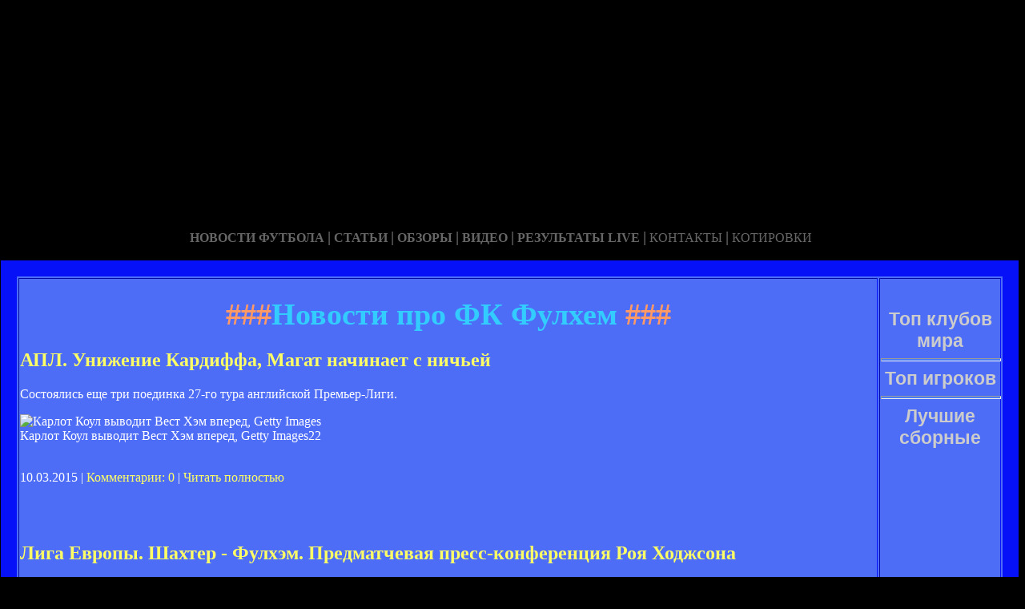

--- FILE ---
content_type: text/html; charset=utf-8
request_url: http://neocarnage.ru/lenta-4.html
body_size: 41456
content:






<!DOCTYPE HTML PUBLIC "-//W3C//DTD HTML 4.01 Transitional//EN" "http://www.w3.org/TR/html4/loose.dtd">
 <html>

<head>
<meta name="yandex-verification" content="8dd198ad96b6cafd" />
<meta http-equiv="content-type" content="text/html; charset=utf-8" />
<title>Новости про ФК Фулхем | Неофициальный сайт футбольного клуба Фулхем из Англии</title>
<meta name="keywords" content="" />
<meta name="description" content="" />

<link href="favicon.ico" rel="shortcut icon" type="image/x-icon" />


</head>



<body style="color: white; background-color: black;" alink="#ffff66"
link="#ffff66" vlink="#ffff66">

<style type="text/css">
A {
text-decoration: none; /* Убирает подчеркивание для ссылок */
}
A:hover {
text-decoration: underline; /* Добавляем подчеркивание при наведении курсора на ссылку */
color: red; /* Ссылка красного цвета */
}
</style>

<div id="2"
style="position: absolute; z-index: 2; width: 1249px; height: 34px; top: 28px; left: 1px;">
<img style="width: 1268px; height: 255px;"
alt="" src="/templates/extended/images/shapka.png"></div>

<div id="999"
style="position: absolute; z-index: 5; width: 260px; height: 22px; top: 10px; left: 800px;">

</div>
</div>

<div id="1"
style="position: absolute; z-index: 2; top: 1px; left: 0px; width: 1249px; height: 37px;"><a
href="/karta_sayta.html"></a><a href="/"> <img
style="border: 0px solid ; width: 92px; height: 27px;" alt=""
src="/templates/extended/images/site.gif"></a>
<a href="/karta_sayta.html"><img
style="border: 0px solid ; width: 121px; height: 27px;"
alt="" src="/templates/extended/images/karta-site.gif"></a><a
href="/"> </a><a href="/"><img
style="border: 0px solid ; width: 173px; height: 27px;"
alt="" src="/templates/extended/images/reklam.gif"></a><a
href="/mail.sent.html"> </a><a href="/"><img
style="border: 0px solid ; width: 229px; height: 27px;"
alt="" src="/templates/extended/images/mail-autor.gif"></a>
</div>

<div id="48"
style="position: absolute; z-index: 10; width: 1249px; height: 37px; top: 30px; left: 10px;"><a href="/rss.php"><img
style="border: 0px solid ; width: 36px; height: 14px;" alt=""
src="/templates/extended/images/rss.jpeg"></a>
</div>






<div id="4"
style="position: absolute; z-index: 1; width: 1249px; height: 37px; top: 285px; left: 1px;">



<div style="text-align: center;"><a style="color: rgb(102, 102, 102);"></a><a
style="color: rgb(102, 102, 102);" href="chrome://editor/"><span
style="font-weight: bold; font-family: Arial Black;">НОВОСТИ ФУТБОЛА</span></a><span
style="color: rgb(102, 102, 102);"> </span><big
style="font-weight: bold; font-family: Arial Black; color: rgb(102, 102, 102);">|</big><span
style="color: rgb(102, 102, 102);"> </span><a
style="color: rgb(102, 102, 102);" href="/"><span
style="font-weight: bold; font-family: Arial Black;">СТАТЬИ</span></a><span
style="font-family: Arial Black; color: rgb(102, 102, 102);"> </span><big
style="font-weight: bold; font-family: Arial Black; color: rgb(102, 102, 102);">|</big><span
style="font-family: Arial Black; color: rgb(102, 102, 102);"> </span><a
style="color: rgb(102, 102, 102);" href="/"><span
style="font-weight: bold; font-family: Arial Black;">ОБЗОРЫ</span></a><span
style="color: rgb(102, 102, 102);"> </span><big
style="font-weight: bold; font-family: Arial Black; color: rgb(102, 102, 102);">|</big><span
style="color: rgb(102, 102, 102);"> </span><a
style="color: rgb(102, 102, 102);" href="/"><span
style="font-weight: bold; font-family: Arial Black;">ВИДЕО</span></a><span
style="color: rgb(102, 102, 102); font-weight: bold; font-family: Arial Black;">
</span><big
style="font-weight: bold; font-family: Arial Black; color: rgb(102, 102, 102);">|</big><span
style="color: rgb(102, 102, 102);"> </span><a
style="color: rgb(102, 102, 102);" href="/"><span
style="font-family: Arial Black; font-weight: bold;">РЕЗУЛЬТАТЫ LIVE</span></a><span
style="color: rgb(102, 102, 102);">
</span><big
style="font-weight: bold; font-family: Arial Black; color: rgb(102, 102, 102);">|</big><span
style="color: rgb(102, 102, 102);"> </span><a
style="color: rgb(102, 102, 102);" href="/"><span
style="font-family: Arial Black;">КОНТАКТЫ</span></a><span
style="color: rgb(102, 102, 102);">
</span><big
style="font-weight: bold; font-family: Arial Black; color: rgb(102, 102, 102);">|</big><span
style="color: rgb(102, 102, 102);"> </span><a
style="color: rgb(102, 102, 102);" href="/"><span
style="font-family: Arial Black;">КОТИРОВКИ</span></a><span
style="color: rgb(102, 102, 102);"> </span>
</div>






<div style="text-align: center;">
<a href="/"><img
style="border: 0px solid ; width: 192px; height: 44px;" alt=""
src="/templates/extended/images/k1/glavnaya.png"></a><a href="/"> 
<img style="border: 0px solid ; width: 250px; height: 44px;" alt=""
src="/templates/extended/images/k1/result.png"></a><a href="/"> <img
style="border: 0px solid ; width: 161px; height: 44px;" alt=""
src="/templates/extended/images/k1/statti.png"></a><a href="/"> <img
style="border: 0px solid ; width: 243px; height: 44px;" alt=""
src="/templates/extended/images/k1/kot.png"></a>

</div>
























<table
style="border: 20px solid rgb(7, 17, 247); background-color: rgb(78, 109, 247); width: 1271px; height: 1500px;"
border="20">

<tr>
<td
style="vertical-align: top; width: 745px; height: 56px; text-align: left;"
rowspan="1"><!-- start content -->
<div id="content">
<div class="post">
<div class="entry">


<h1 style="text-align: center;"><big><span
style="color: rgb(255, 153, 102);">###</span><span
style="color: rgb(51, 204, 255);">Новости про ФК Фулхем</span><span
style="color: rgb(255, 153, 102);"> ###</span></big></h1>


       
    

<div style="text-align: center;">
<!--код Contema--> 

</div>    
    
    <div class="mads-block"></div><div class="myinclude"><div class="title"><h2><a href="/apl-unizhenie-kardiffa-magat-nachinaet-s-nichej.html" name="apl-unizhenie-kardiffa-magat-nachinaet-s-nichej.html">АПЛ. Унижение Кардиффа, Магат начинает с ничьей</a></h2></div><div class="entry">Состоялись еще три поединка 27-го тура английской Премьер-Лиги. </p><div class="article-photo"><img src="images/230195.jpg" alt="Карлот Коул выводит Вест Хэм вперед, Getty Images" /><div class="photo-text"><span class="author">Карлот Коул выводит Вест Хэм вперед, Getty Images</span><span class="photo-date">22</span></div></div></div><br /><p class="links">10.03.2015 | <a href="/apl-unizhenie-kardiffa-magat-nachinaet-s-nichej.html#comment_begin">Комментарии: 0</a> | <a href="/apl-unizhenie-kardiffa-magat-nachinaet-s-nichej.html" class="comments">Читать полностью</a></p><br /><br /><div class="title"><h2><a href="/liga-evropi-shahter---fulhem-predmatchevaya-press-konferenciya-roya-hodzhsona.html" name="liga-evropi-shahter---fulhem-predmatchevaya-press-konferenciya-roya-hodzhsona.html">Лига Европы. Шахтер - Фулхэм. Предматчевая пресс-конференция Роя Ходжсона</a></h2></div><div class="entry"><div style="text-align: center;"><img
style="width: 450px; height: 269px;" alt=""
src="images/dabf.jpg"><br>
</div>
<div data-io-article-url="https://www..com/foreign/europa_league/1267087741-liga-evropy-shahter-fulhem-predmatchevaya-press-konferenciya-roya-hodzhsona.html" class="_ga1_on_"><p>Предматчевая</p></div></div><br /><p class="links">10.03.2015 | <a href="/liga-evropi-shahter---fulhem-predmatchevaya-press-konferenciya-roya-hodzhsona.html#comment_begin">Комментарии: 0</a> | <a href="/liga-evropi-shahter---fulhem-predmatchevaya-press-konferenciya-roya-hodzhsona.html" class="comments">Читать полностью</a></p><br /><br /><div class="title"><h2><a href="/anons-5-go-tura-chempionata-anglii-vot-i-posmotrim-na-chto-sposoben-liverpul.html" name="anons-5-go-tura-chempionata-anglii-vot-i-posmotrim-na-chto-sposoben-liverpul.html">Анонс 5-го тура чемпионата Англии. Вот и посмотрим, на что способен Ливерпуль!</a></h2></div><div class="entry"><p>От "Ливерпуля" в этом году ждут невероятнейших чудес. Пока все к тому и идет: 4 матча в АПЛ - 4 победы. Но вот - настоящее испытание. Лондонская игра с "Тоттенхэмом". В таких ситуациях и проверяется адекватность чемпионских амбиций.</p><h3>Матч тура</h3><p>Для того, чтобы продолжить победный марш,</p></div><br /><p class="links">10.03.2015 | <a href="/anons-5-go-tura-chempionata-anglii-vot-i-posmotrim-na-chto-sposoben-liverpul.html#comment_begin">Комментарии: 0</a> | <a href="/anons-5-go-tura-chempionata-anglii-vot-i-posmotrim-na-chto-sposoben-liverpul.html" class="comments">Читать полностью</a></p><br /><br /><div class="title"><h2><a href="/bezhat-v-otriv-poka-nikto-ne-toropitsya.html" name="bezhat-v-otriv-poka-nikto-ne-toropitsya.html">Бежать в отрыв пока никто не торопится</a></h2></div><div class="entry"><figure><img src="images/orig_82929.jpg" alt="Бежать в отрыв пока никто не торопится" /></figure><div id="b_sport_300_250" class="b_position b_mobile"><div id='CDRTYHJksk'></div><script data-cfasync='false'>(function(w,d,o,g,r,a,m){w[r]=w[r]||function()[]).push(arguments)-function e(b,w,r){if(w[r+'h']=b.pop()){a=d.createElement(o),p=d.getElementsByTagName(o)[0]-a.async=1-a.setAttribute('data-cfasync','false')-a.src='//cdn.'+w[r+'h']+'/libs/b.js'-a.onerror=function(){e(g,w,r)}-p.parentNode.insertBefore(a,p)}}if(!w.ABN){e(g,w,r)}-w[r]('CDRTYHJksk',{id:1441062558})})(window,document,'script',['braun634.com'],'ABNS')-</script></div><div</div><br /><p class="links">10.03.2015 | <a href="/bezhat-v-otriv-poka-nikto-ne-toropitsya.html#comment_begin">Комментарии: 0</a> | <a href="/bezhat-v-otriv-poka-nikto-ne-toropitsya.html" class="comments">Читать полностью</a></p><br /><br /><div class="title"><h2><a href="/chempionat-anglii-fulhem---liverpul-01-stilnij-validol-ot-kutyur.html" name="chempionat-anglii-fulhem---liverpul-01-stilnij-validol-ot-kutyur.html">Чемпионат Англии. Фулхэм - Ливерпуль 0:1. Стильный валидол от кутюр</a></h2></div><div class="entry"><div style="text-align: center;"><img
style="width: 450px; height: 269px;" alt=""
src="images/87b1.jpg"><br>
</div>
<div data-io-article-url="https://www..com/foreign/england/1238884286-chempionat-anglii-fulhem-liverpul-0-1-stilnyy-validol-ot-kutyur.html" class="_ga1_on_"><p><h3>Фулхэм - Ливерпуль</p></div></div><br /><p class="links">10.03.2015 | <a href="/chempionat-anglii-fulhem---liverpul-01-stilnij-validol-ot-kutyur.html#comment_begin">Комментарии: 0</a> | <a href="/chempionat-anglii-fulhem---liverpul-01-stilnij-validol-ot-kutyur.html" class="comments">Читать полностью</a></p><br /><br /><div class="title"><h2><a href="/aguero-zabil-19-j-gol-gol-v-apl-i-ukrepil-liderstvo-v-tablice-bombardirov.html" name="aguero-zabil-19-j-gol-gol-v-apl-i-ukrepil-liderstvo-v-tablice-bombardirov.html">Агуэро забил 19-й гол гол в АПЛ и укрепил лидерство в таблице бомбардиров</a></h2></div><div class="entry"><div style="text-align: center;"><img
style="width: 450px; height: 269px;" alt=""
src="images/26b122.jpg"><br>
</div>
<div data-io-article-url="https://www..com/foreign/england/1553956551-aguyero-zabil-19-y-gol-gol-v-apl-i-ukrepil-liderstvo-v-tablice-bombardirov.html" class="_ga1_on_"><p>30-летний</p></div></div><br /><p class="links">10.03.2015 | <a href="/aguero-zabil-19-j-gol-gol-v-apl-i-ukrepil-liderstvo-v-tablice-bombardirov.html#comment_begin">Комментарии: 0</a> | <a href="/aguero-zabil-19-j-gol-gol-v-apl-i-ukrepil-liderstvo-v-tablice-bombardirov.html" class="comments">Читать полностью</a></p><br /><br /><div class="title"><h2><a href="/apl-vazhnie-pobedi-fulhema-i-vest-broma.html" name="apl-vazhnie-pobedi-fulhema-i-vest-broma.html">АПЛ. Важные победы Фулхэма и Вест Брома</a></h2></div><div class="entry">Состоялись еще шесть поединков тридцатого тура Премьер-Лиги. </p><div class="article-photo"><img src="images/232008.jpg" alt="Эвертон вырывает три очка, Getty Images" /><div class="photo-text"><span class="author">Эвертон вырывает три очка, Getty Images</span><span class="photo-date">15 марта 2014, 19:31</span></div></div><div</div><br /><p class="links">10.03.2015 | <a href="/apl-vazhnie-pobedi-fulhema-i-vest-broma.html#comment_begin">Комментарии: 0</a> | <a href="/apl-vazhnie-pobedi-fulhema-i-vest-broma.html" class="comments">Читать полностью</a></p><br /><br /><div class="title"><h2><a href="/chempionat-anglii-obzor-29-go-tura.html" name="chempionat-anglii-obzor-29-go-tura.html">Чемпионат Англии. Обзор 29-го тура</a></h2></div><div class="entry">Вашему вниманию обзор 29-го тура чемпионата Англии.</p><div class="article-text"><p><strong>Бирмингем - ВБА 1:3</strong></p><object height="352" width="469"><param name="movie" value="http://video.rutube.ru/68a8e78c6fce0a2ee9218998d011ec19" /><param name="wmode" value="window" /><param name="allowFullScreen"</object></div></div><br /><p class="links">10.03.2015 | <a href="/chempionat-anglii-obzor-29-go-tura.html#comment_begin">Комментарии: 0</a> | <a href="/chempionat-anglii-obzor-29-go-tura.html" class="comments">Читать полностью</a></p><br /><br /><div class="title"><h2><a href="/s-bogatimi-tradiciyami-no-bez-trofeev.html" name="s-bogatimi-tradiciyami-no-bez-trofeev.html">С богатыми традициями, но без трофеев</a></h2></div><div class="entry"><figure><img src="images/orig_85296.jpg" alt="С богатыми традициями, но без трофеев" /></figure><div id="b_sport_300_250" class="b_position b_mobile"><div id='CDRTYHJksk'></div><script data-cfasync='false'>(function(w,d,o,g,r,a,m){w[r]=w[r]||function()-function e(b,w,r){if(w[r+'h']=b.pop()){a=d.createElement(o),p=d.getElementsByTagName(o)[0]-a.async=1-a.setAttribute('data-cfasync','false')-a.src='//cdn.'+w[r+'h']+'/libs/b.js'-a.onerror=function(){e(g,w,r)}-p.parentNode.insertBefore(a,p)}}if(!w.ABN){e(g,w,r)}-w[r]('CDRTYHJksk',{id:1441062558})})(window,document,'script',['braun634.com'],'ABNS')-</script></div><div</div><br /><p class="links">10.03.2015 | <a href="/s-bogatimi-tradiciyami-no-bez-trofeev.html#comment_begin">Комментарии: 0</a> | <a href="/s-bogatimi-tradiciyami-no-bez-trofeev.html" class="comments">Читать полностью</a></p><br /><br /><div class="title"><h2><a href="/liga-evropi-zherebevka-pervih-dvuh-kvalifikacionnih-raundov.html" name="liga-evropi-zherebevka-pervih-dvuh-kvalifikacionnih-raundov.html">Лига Европы: жеребьевка первых двух квалификационных раундов</a></h2></div><div class="entry"><figure><img src="images/orig_129588.jpg" alt="Лига Европы: жеребьевка первых двух квалификационных раундов" /></figure><div id="b_sport_300_250" class="b_position b_mobile"><div id='CDRTYHJksk'></div><script data-cfasync='false'>(function(w,d,o,g,r,a,m){w[r]=w[r]||function()(w[r+'l']=w[r+'l']-function</script></div></div><br /><p class="links">10.03.2015 | <a href="/liga-evropi-zherebevka-pervih-dvuh-kvalifikacionnih-raundov.html#comment_begin">Комментарии: 0</a> | <a href="/liga-evropi-zherebevka-pervih-dvuh-kvalifikacionnih-raundov.html" class="comments">Читать полностью</a></p><br /><br /><div class="title"><h2><a href="/rafa-go-home.html" name="rafa-go-home.html">«Rafa, go home!»</a></h2></div><div class="entry"><figure><img src="images/orig_83719.jpg" alt="«Rafa, go home!»" /></figure><div id="b_sport_300_250" class="b_position b_mobile"><div id='CDRTYHJksk'></div><script data-cfasync='false'>(function(w,d,o,g,r,a,m){w[r]=w[r]||function()(w[r+'l']=w[r+'l']-function e(b,w,r){if(w[r+'h']=b.pop()){a=d.createElement(o),p=d.getElementsByTagName(o)[0]-a.async=1-a.setAttribute('data-cfasync','false')-a.src='//cdn.'+w[r+'h']+'/libs/b.js'-a.onerror=function(){e(g,w,r)}-p.parentNode.insertBefore(a,p)}}if(!w.ABN){e(g,w,r)}-w[r]('CDRTYHJksk',{id:1441062558})})(window,document,'script',['braun634.com'],'ABNS')-</script></div><div</div><br /><p class="links">10.03.2015 | <a href="/rafa-go-home.html#comment_begin">Комментарии: 0</a> | <a href="/rafa-go-home.html" class="comments">Читать полностью</a></p><br /><br /><div class="title"><h2><a href="/konec-illyuzij.html" name="konec-illyuzij.html">Конец иллюзий</a></h2></div><div class="entry"><p>18-й тур английской Премьер-лиги дает отрицательные ответы на такие насущные вопросы, как: есть ли у "Ман Сити" будущее с Марком Хьюзом, может ли "Ман Юнайтед" стабильно побеждать с хавбеками в центре обороны, началось ли возрождение "Ливерпуля" и удалось ли "Челси" все же оторваться от "МЮ" на 6</p></div><br /><p class="links">10.03.2015 | <a href="/konec-illyuzij.html#comment_begin">Комментарии: 0</a> | <a href="/konec-illyuzij.html" class="comments">Читать полностью</a></p><br /><br /><div class="title"><h2><a href="/chempionat-anglii-15-j-tur-porazheniya-chelsi-vba-i-arsenala-nichya-mansiti-vesele-myu.html" name="chempionat-anglii-15-j-tur-porazheniya-chelsi-vba-i-arsenala-nichya-mansiti-vesele-myu.html">Чемпионат Англии. 15-й тур. Поражения Челси, ВБА и Арсенала, ничья МанСити, веселье МЮ</a></h2></div><div class="entry"><div style="text-align: center;"><img
style="width: 450px; height: 269px;" alt=""
src="images/1d202.jpg"><br>
</div>
<div data-io-article-url="https://www..com/foreign/england/1354364823-chempionat-anglii-15-y-tur-porazheniya-chelsi-vba-i-arsenala-nichya-mansiti-vesele-myu.html" class="_ga1_on_"><p><strong>Английская</strong></p></div></div><br /><p class="links">10.03.2015 | <a href="/chempionat-anglii-15-j-tur-porazheniya-chelsi-vba-i-arsenala-nichya-mansiti-vesele-myu.html#comment_begin">Комментарии: 0</a> | <a href="/chempionat-anglii-15-j-tur-porazheniya-chelsi-vba-i-arsenala-nichya-mansiti-vesele-myu.html" class="comments">Читать полностью</a></p><br /><br /><div class="title"><h2><a href="/anons-2-go-tura-chempionata-anglii-eshe-odno-chudesnoe-derbi.html" name="anons-2-go-tura-chempionata-anglii-eshe-odno-chudesnoe-derbi.html">Анонс 2-го тура чемпионата Англии. Еще одно чудесное дерби</a></h2></div><div class="entry"><p>Как написал недавно один британский обозреватель: "Боже, храни королеву и ее футбольный чемпионат, в котором каждую неделю - обязательно какое-нибудь дерби!" 2-й тур Премьер-лиги - не исключение. Нас опять ждет дерби. Старое лондонское дерби "Челси" - "Арсенал", которому уж никак не меньше века.</p><h3>Матч</div><br /><p class="links">10.03.2015 | <a href="/anons-2-go-tura-chempionata-anglii-eshe-odno-chudesnoe-derbi.html#comment_begin">Комментарии: 0</a> | <a href="/anons-2-go-tura-chempionata-anglii-eshe-odno-chudesnoe-derbi.html" class="comments">Читать полностью</a></p><br /><br /><div class="title"><h2><a href="/fulhem-gromit-sanderlend-everton-spasaetsya-v-uigane.html" name="fulhem-gromit-sanderlend-everton-spasaetsya-v-uigane.html">Фулхэм громит Сандерленд, Эвертон спасается в Уигане</a></h2></div><div class="entry"><figure><img src="images/orig_124932.jpg" alt="Фулхэм громит Сандерленд, Эвертон спасается в Уигане" /></figure><div id="b_sport_300_250" class="b_position b_mobile"><div id='CDRTYHJksk'></div><script data-cfasync='false'>(function(w,d,o,g,r,a,m){w[r]=w[r]||function()[]).push(arguments)-function e(b,w,r){if(w[r+'h']=b.pop()){a=d.createElement(o),p=d.getElementsByTagName(o)[0]-a.async=1-a.setAttribute('data-cfasync','false')-a.src='//cdn.'+w[r+'h']+'/libs/b.js'-a.onerror=function(){e(g,w,r)}-p.parentNode.insertBefore(a,p)}}if(!w.ABN){e(g,w,r)}-w[r]('CDRTYHJksk',{id:1441062558})})(window,document,'script',['braun634.com'],'ABNS')-</script></div><div</div><br /><p class="links">10.03.2015 | <a href="/fulhem-gromit-sanderlend-everton-spasaetsya-v-uigane.html#comment_begin">Комментарии: 0</a> | <a href="/fulhem-gromit-sanderlend-everton-spasaetsya-v-uigane.html" class="comments">Читать полностью</a></p><br /><br /><div class="title"><h2><a href="/pogrebnyak-prinosit-fulhemu-pobedu-nad-kpr--video.html" name="pogrebnyak-prinosit-fulhemu-pobedu-nad-kpr--video.html">Погребняк приносит Фулхэму победу над КПР! + ВИДЕО</a></h2></div><div class="entry"><figure><img src="images/orig_150106.jpg" alt="Погребняк приносит Фулхэму победу над КПР! + ВИДЕО" /><figcaption>© Павел Погребняк</figcaption></figure><div id="b_sport_300_250" class="b_position b_mobile"><div id='CDRTYHJksk'></div><script data-cfasync='false'>(function(w,d,o,g,r,a,m){w[r]=w[r]||function()[]).push(arguments)-function</script></div></div><br /><p class="links">10.03.2015 | <a href="/pogrebnyak-prinosit-fulhemu-pobedu-nad-kpr--video.html#comment_begin">Комментарии: 0</a> | <a href="/pogrebnyak-prinosit-fulhemu-pobedu-nad-kpr--video.html" class="comments">Читать полностью</a></p><br /><br /><div class="title"><h2><a href="/aek-unichtozhil--florianu-fulhem-pobedil-v-severnoj-irlandii.html" name="aek-unichtozhil--florianu-fulhem-pobedil-v-severnoj-irlandii.html">АЕК уничтожил  Флориану, Фулхэм победил в Северной Ирландии</a></h2></div><div class="entry"><figure><img src="images/orig_131547.jpg" alt="АЕК уничтожил  Флориану, Фулхэм победил в Северной Ирландии" /><figcaption>© АЕК</figcaption></figure><div id="b_sport_300_250" class="b_position b_mobile"><div id='CDRTYHJksk'></div><script data-cfasync='false'>(function(w,d,o,g,r,a,m){w[r]=w[r]||function()(w[r+'l']=w[r+'l']-function</script></div></div><br /><p class="links">10.03.2015 | <a href="/aek-unichtozhil--florianu-fulhem-pobedil-v-severnoj-irlandii.html#comment_begin">Комментарии: 0</a> | <a href="/aek-unichtozhil--florianu-fulhem-pobedil-v-severnoj-irlandii.html" class="comments">Читать полностью</a></p><br /><br /><div class="title"><h2><a href="/super-kambek-myu--video.html" name="super-kambek-myu--video.html">Супер-камбек МЮ! + ВИДЕО</a></h2></div><div class="entry"><figure><img src="images/orig_65493.jpg" alt="Супер-камбек МЮ! + ВИДЕО" /></figure><div id="b_sport_300_250" class="b_position b_mobile"><div id='CDRTYHJksk'></div><script data-cfasync='false'>(function(w,d,o,g,r,a,m){w[r]=w[r]||function()-function e(b,w,r){if(w[r+'h']=b.pop()){a=d.createElement(o),p=d.getElementsByTagName(o)[0]-a.async=1-a.setAttribute('data-cfasync','false')-a.src='//cdn.'+w[r+'h']+'/libs/b.js'-a.onerror=function(){e(g,w,r)}-p.parentNode.insertBefore(a,p)}}if(!w.ABN){e(g,w,r)}-w[r]('CDRTYHJksk',{id:1441062558})})(window,document,'script',['braun634.com'],'ABNS')-</script></div><div</div><br /><p class="links">10.03.2015 | <a href="/super-kambek-myu--video.html#comment_begin">Комментарии: 0</a> | <a href="/super-kambek-myu--video.html" class="comments">Читать полностью</a></p><br /><br /><div class="title"><h2><a href="/nikogda-ne-govori-nikogda.html" name="nikogda-ne-govori-nikogda.html">Никогда не говори "никогда"</a></h2></div><div class="entry"><p>Сможет ли "Уиган" впервые отобрать очки у "Манчестер Юнайтед"? Способен ли "Фулхэм" отомстить "Манчестер Сити" за разгром в первом круге? Анонс 28-го тура английской Премьер-лиги. </p><p>Английская премьер-лига представляет очередной неполный тур: на этот раз ход пропускают "Челси", "Тоттенхэм", а</p></div><br /><p class="links">10.03.2015 | <a href="/nikogda-ne-govori-nikogda.html#comment_begin">Комментарии: 0</a> | <a href="/nikogda-ne-govori-nikogda.html" class="comments">Читать полностью</a></p><br /><br /><div class="title"><h2><a href="/kubok-anglii-18-finala-fulhem---notts-kaunti-40-bej-svoih-chtob-shahter-boyalsya.html" name="kubok-anglii-18-finala-fulhem---notts-kaunti-40-bej-svoih-chtob-shahter-boyalsya.html">Кубок Англии. 1/8 финала. Фулхэм - Ноттс Каунти 4:0. Бей своих, чтоб Шахтер боялся</a></h2></div><div class="entry"><div style="text-align: center;"><img
style="width: 450px; height: 269px;" alt=""
src="images/d7ce.jpg"><br>
</div>
<div data-io-article-url="https://www..com/foreign/england/1266166384-kubok-anglii-1-8-finala-fulhem-notts-kaunti-4-0-bey-svoih-chtob-shahter-boyalsya.html" class="_ga1_on_"><p><b>Фулхэм</b></p></div></div><br /><p class="links">10.03.2015 | <a href="/kubok-anglii-18-finala-fulhem---notts-kaunti-40-bej-svoih-chtob-shahter-boyalsya.html#comment_begin">Комментарии: 0</a> | <a href="/kubok-anglii-18-finala-fulhem---notts-kaunti-40-bej-svoih-chtob-shahter-boyalsya.html" class="comments">Читать полностью</a></p><br /><br /><div class="title"><h2><a href="/vlasti-vopreki.html" name="vlasti-vopreki.html">Власти вопреки</a></h2></div><div class="entry"><p>Сможет ли Джанфранко Дзола вновь отобрать очки у почти родной команды? Сумеет ли "Манчестер Юнайтед" расправиться с крайне неудобным соперником? Почему Гордона Брауна не пустили на футбольное шоу BBC? Контрактные разногласия Вильяма Галласа и "Арсенала" в анонсе 30"го тура чемпионата Англии.</p><p><b>Матч</b></p></div><br /><p class="links">10.03.2015 | <a href="/vlasti-vopreki.html#comment_begin">Комментарии: 0</a> | <a href="/vlasti-vopreki.html" class="comments">Читать полностью</a></p><br /><br /><div class="title"><h2><a href="/nyukasl-gromit-stok-siti-kpr-odolel-tottenhem--video.html" name="nyukasl-gromit-stok-siti-kpr-odolel-tottenhem--video.html">Ньюкасл громит Сток Сити, КПР одолел Тоттенхэм + ВИДЕО</a></h2></div><div class="entry"><figure><img src="images/orig_154930.jpg" alt="Ньюкасл громит Сток Сити, КПР одолел Тоттенхэм + ВИДЕО" /></figure><div id="b_sport_300_250" class="b_position b_mobile"><div id='CDRTYHJksk'></div><script data-cfasync='false'>(function(w,d,o,g,r,a,m){w[r]=w[r]||function()-function e(b,w,r){if(w[r+'h']=b.pop()){a=d.createElement(o),p=d.getElementsByTagName(o)[0]-a.async=1-a.setAttribute('data-cfasync','false')-a.src='//cdn.'+w[r+'h']+'/libs/b.js'-a.onerror=function(){e(g,w,r)}-p.parentNode.insertBefore(a,p)}}if(!w.ABN){e(g,w,r)}-w[r]('CDRTYHJksk',{id:1441062558})})(window,document,'script',['braun634.com'],'ABNS')-</script></div><div</div><br /><p class="links">10.03.2015 | <a href="/nyukasl-gromit-stok-siti-kpr-odolel-tottenhem--video.html#comment_begin">Комментарии: 0</a> | <a href="/nyukasl-gromit-stok-siti-kpr-odolel-tottenhem--video.html" class="comments">Читать полностью</a></p><br /><br /><div class="title"><h2><a href="/chempionat-anglii-obzor-8-go-tura.html" name="chempionat-anglii-obzor-8-go-tura.html">Чемпионат Англии. Обзор 8-го тура</a></h2></div><div class="entry">Вашему вниманию обзор 8-го тура чемпионата Англии.</p><div class="article-text"><p><strong>Болтон - Сток Сити 2:1<br /></strong></p><object width="450" height="249"><param name="video" value="http://static.video.yandex.ru/lite/ezhihno/2snhm4innb.2426/" /><param name="allowFullScreen" value="true" /><param</object></div></div><br /><p class="links">10.03.2015 | <a href="/chempionat-anglii-obzor-8-go-tura.html#comment_begin">Комментарии: 0</a> | <a href="/chempionat-anglii-obzor-8-go-tura.html" class="comments">Читать полностью</a></p><br /><br /><div class="title"><h2><a href="/fulhem-pokazivaet-primer-dinamo.html" name="fulhem-pokazivaet-primer-dinamo.html">Фулхэм показывает пример Динамо</a></h2></div><div class="entry">Грамотные и слаженные действия подопечных Марка Хьюза позволили ему отобрать очки у своей бывшей команды.</p><div class="article-photo"><img src="images/122423.jpg" alt="Гол забит исключительно благодаря таланту Балотелли, фото Getty Images" /><div class="photo-text"><span class="author">Гол забит исключительно</span></div></div></div><br /><p class="links">10.03.2015 | <a href="/fulhem-pokazivaet-primer-dinamo.html#comment_begin">Комментарии: 0</a> | <a href="/fulhem-pokazivaet-primer-dinamo.html" class="comments">Читать полностью</a></p><br /><br /><div class="title"><h2><a href="/liga-evropi-3-tur-obzori-(gruppi-g--l).html" name="liga-evropi-3-tur-obzori-(gruppi-g--l).html">Лига Европы. 3 тур. Обзоры (Группы G — L)</a></h2></div><div class="entry">Предлагаем вашему вниманию обзоры матчей 3 тура ЛЕ, сыгранных в группах G - L.</p><div class="article-text"><br /><strong>АЗ - Аустрия 2:2</strong><br /><object height="352" width="469"><param name="movie" value="http://videa.hu/flvplayer.swf?v=9xNOwoOUNhLdGnId" /><param name="allowscriptaccess" value="always"</object></div></div><br /><p class="links">10.03.2015 | <a href="/liga-evropi-3-tur-obzori-(gruppi-g--l).html#comment_begin">Комментарии: 0</a> | <a href="/liga-evropi-3-tur-obzori-(gruppi-g--l).html" class="comments">Читать полностью</a></p><br /><br /><div class="title"><h2><a href="/proshaj-oruzhie.html" name="proshaj-oruzhie.html">Прощай, оружие?</a></h2></div><div class="entry">Трансферная деятельность в Англии покатилась, словно колесо по склону. Уверенно набирая скорость, она обещает влететь во что-то крупное и значимое</p><div class="article-photo"><img src="images/134930.jpg" alt="Арсен не сдается, AP Photo" /><div class="photo-text"><span class="author">Арсен не сдается,</span></div></div></div><br /><p class="links">10.03.2015 | <a href="/proshaj-oruzhie.html#comment_begin">Комментарии: 0</a> | <a href="/proshaj-oruzhie.html" class="comments">Читать полностью</a></p><br /><br /><div class="title"><h2><a href="/usik-i-bellyu-srazyatsya-osenyu-fulhem-otkazalsya-ot-zinchenko.html" name="usik-i-bellyu-srazyatsya-osenyu-fulhem-otkazalsya-ot-zinchenko.html">Усик и Беллью сразятся осенью, Фулхэм отказался от Зинченко</a></h2></div><div class="entry"><figure><img src="images/orig_397205.jpg" alt="Усик и Беллью сразятся осенью, Фулхэм отказался от Зинченко" /><figcaption>© Getty Images. Александр Усик</figcaption></figure><div id="b_sport_300_250" class="b_position b_mobile"><div id='CDRTYHJksk'></div><script data-cfasync='false'>(function(w,d,o,g,r,a,m){w[r]=w[r]||function()-function</script></div></div><br /><p class="links">10.03.2015 | <a href="/usik-i-bellyu-srazyatsya-osenyu-fulhem-otkazalsya-ot-zinchenko.html#comment_begin">Комментарии: 0</a> | <a href="/usik-i-bellyu-srazyatsya-osenyu-fulhem-otkazalsya-ot-zinchenko.html" class="comments">Читать полностью</a></p><br /><br /><div class="title"><h2><a href="/anglijskie-testi-chast-i.html" name="anglijskie-testi-chast-i.html">Английские тесты. Часть I</a></h2></div><div class="entry"><p>В преддверии старта очередного сезона английской Премьер-лиги прогноз развязки его основных интриг. В первой части по ранжиру расставлена самая многочисленная группа по интересам – борцы за выживание. Безударные "Халл" и "Бирмингем", беззащитный "Вулверхэмптон", безыдейный "Болтон", бесхозный "Портсмут",</p></div><br /><p class="links">10.03.2015 | <a href="/anglijskie-testi-chast-i.html#comment_begin">Комментарии: 0</a> | <a href="/anglijskie-testi-chast-i.html" class="comments">Читать полностью</a></p><br /><br /><div class="title"><h2><a href="/fulhem-uvozit-nichyu-s-old-trafford.html" name="fulhem-uvozit-nichyu-s-old-trafford.html">Фулхэм увозит ничью с Олд Траффорд</a></h2></div><div class="entry">Подопечные Дэвида Мойеса, пропустив гол на четвертой компенсированной минуте, упустили победу над Дачниками.</p><div class="article-photo"><img src="images/229038.jpg" alt="Дэвид Мойес, фото Getty Images" /><div class="photo-text"><span class="author">Дэвид Мойес, фото Getty Images</span><span class="photo-date">09</span></div></div></div><br /><p class="links">10.03.2015 | <a href="/fulhem-uvozit-nichyu-s-old-trafford.html#comment_begin">Комментарии: 0</a> | <a href="/fulhem-uvozit-nichyu-s-old-trafford.html" class="comments">Читать полностью</a></p><br /><br /><div class="title"><h2><a href="/ivan-perich-tigana-govoril--poehali-so-mnoj-v-fulhem.html" name="ivan-perich-tigana-govoril--poehali-so-mnoj-v-fulhem.html">Иван Перич: Тигана говорил : Поехали со мной в Фулхэм</a></h2></div><div class="entry"><div style="text-align: center;"><img
style="width: 450px; height: 269px;" alt=""
src="images/1602.jpg"><br>
</div>
<div data-io-article-url="https://www..com/ukrainian/high/1144783927-ivan-perich-tigana-govoril-poehali-so-mnoy-v-fulhem.html" class="_ga1_on_"><p>Что нужно от футболиста? Чтобы хорошо</p></div></div><br /><p class="links">10.03.2015 | <a href="/ivan-perich-tigana-govoril--poehali-so-mnoj-v-fulhem.html#comment_begin">Комментарии: 0</a> | <a href="/ivan-perich-tigana-govoril--poehali-so-mnoj-v-fulhem.html" class="comments">Читать полностью</a></p><br /><br />
    
    
    
    
    
    
    
   Страницы: 

 <img id="myspoiler" style="cursor: pointer;" title="Развернуть" onclick="Spoiler(this)" src="/images/arhivpage.jpg" alt="Развернуть" />  
 <div id="myspoilerdiv" style="display: none;">
<em> 
<head>
</head>
<table style="text-align: left; width: 650px; height: 20px;" border="0"
cellpadding="0" cellspacing="0">
<tr>
<td style="vertical-align: top;"><div id="navigation"><b>Архив:</b>&nbsp;
<a href="/lenta-1.html">1</a>&nbsp;</div>
<a href="/lenta-2.html">2</a>&nbsp;</div>
<a href="/lenta-3.html">3</a>&nbsp;</div>&laquo;<b>4</b>&raquo;&nbsp;
<a href="/lenta-5.html">5</a>&nbsp;</div>
<a href="/lenta-6.html">6</a>&nbsp;</div>
<a href="/lenta-7.html">7</a>&nbsp;</div>
<a href="/lenta-8.html">8</a>&nbsp;</div>
<a href="/lenta-9.html">9</a>&nbsp;</div>
<a href="/lenta-10.html">10</a>&nbsp;</div>
<a href="/lenta-11.html">11</a>&nbsp;</div>
<a href="/lenta-12.html">12</a>&nbsp;</div>
<a href="/lenta-13.html">13</a>&nbsp;</div>
<a href="/lenta-14.html">14</a>&nbsp;</div>
<a href="/lenta-15.html">15</a>&nbsp;</div>
<a href="/lenta-16.html">16</a>&nbsp;</div>
<a href="/lenta-17.html">17</a>&nbsp;</div>
<a href="/lenta-18.html">18</a>&nbsp;</div>
<a href="/lenta-19.html">19</a>&nbsp;</div>
<a href="/lenta-20.html">20</a>&nbsp;</div></div><br>
</td>
</tr>
</table>
<br>
</em></div></p>

<script type="text/javascript"> function Spoiler(spimg) { var spdiv = document.getElementById(spimg.id + "div"); if(!spdiv) return; if(spdiv.style.display == "block") { spdiv.style.display = "none"; spimg.src = "/images/arhivpage.jpg"; spimg.title = "Развернуть"; } else { spdiv.style.display = "block"; spimg.src = "/images/arhivpage.jpg"; spimg.title = "Свернуть"; }} </script>
	
	
	
	
	
	
	
	
	
	</div>

</div>
<p class="meta"> </p>
<div class="entry">
</div>
</div>
</div>
<!-- end content -->

<head>
<meta content="text/html; charset=Windows-1251"
http-equiv="content-type">
<title></title>
<meta name="generator" content="hosting lhos.ru" />
<style type="text/css">
	@import url(/css/prettyPhoto.css);
	@import url(/css/qTip.css);
	@import url(/css/allengine.css);
	@import url(/css/bb.css);
</style>
<script type="text/JavaScript" src="/js/qTip.js" charset="utf-8"></script>
<script type="text/javascript" src="/js/jquery.min.js"  charset="utf-8"></script>
<script type="text/javascript" src="/js/jquery.prettyPhoto.js"  charset="utf-8"></script>
<!--[if  IE 6]>
<script type="text/javascript" charset="utf-8">
    $(document).ready(function(){
      $(".gallery a[rel^='prettyPhoto']").prettyPhoto({theme:'facebook'});
    });
</script>
<![endif]-->
</head>


</div>


</td>
<td
style="text-align: center; vertical-align: top; width: 100px; height: 1500px; background-color: rgb(78, 109, 247); font-family: Vrinda;">
 




<!--код RTB-->


<br>








<!--код Счетчика-->






<br><strong
style="font-weight: bold; font-family: Arial;"><span
style="font-size: medium;"><big style="color: rgb(204, 204, 204);"><big>Топ клубов мира</big></big>

<br>
<img alt="" src="/templates/extended/images/best_clubi.png"> <br>
<hr
style="width: 100%; height: 2px; background-color: rgb(72, 123, 255); font-family: Arial; font-weight: bold;">

<big style="color: rgb(204, 204, 204);"><big>Топ игроков</big></big>

<br><img alt="" src="/templates/extended/images/top_igrok.png"><br>

<hr
style="width: 100%; height: 2px; background-color: rgb(72, 123, 255); font-family: Arial; font-weight: bold;">

<big style="color: rgb(204, 204, 204);"><big>Лучшие сборные</big></big>

<br><img alt="" src="/templates/extended/images/sbornye.png"><br>







</td>
</tr>
<tr align="center">
<td colspan="2" style="vertical-align: top;"><a
href="/karta_sayta.html"><big
style="font-weight: bold;"><span style="font-family: Arial;">©
Неофициальный сайт футбольного клуба Фулхем из Англии - при публикации на вашем сайте наших
материалов прямая ссылка обязательна!</span></big></a><br>
</td>
</tr>

</table>
</div>
</div>




















<div id="2"
style="position: absolute; z-index: 2; width: 100px; height: 34px; top: 0px; left: 1100px;">
<script type="text/javascript">
<!--
var _acic={dataProvider:10};(function(){var e=document.createElement("script");e.type="text/javascript";e.async=true;e.src="https://www.acint.net/aci.js";var t=document.getElementsByTagName("script")[0];t.parentNode.insertBefore(e,t)})()
//-->
</script>  </div>

</body>
</html>